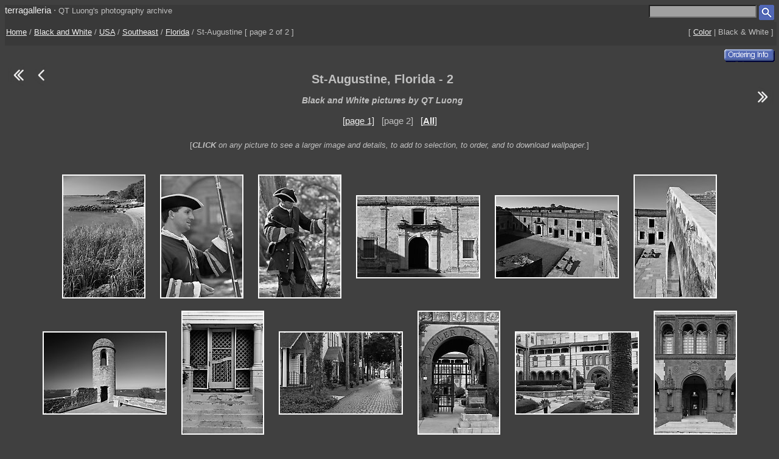

--- FILE ---
content_type: text/html; charset=UTF-8
request_url: https://terragalleria.com/black-white/america/florida/st-augustine/st-augustine.2.html
body_size: 3511
content:

<!DOCTYPE HTML PUBLIC "-//W3C//DTD HTML 4.01 Transitional//EN">
<html>
<head>
<meta http-equiv="Content-Type" content="text/html; charset=ISO-8859-1">
<title>St-Augustine, Florida Black and White pictures - USA photos, prints by QTL</title>
<meta name=description content="Pictures of St-Augustine, Florida - 2, Florida. Part of gallery of black and white pictures of USA by professional photographer QT Luong, available as prints or for licensing. ">
<meta name=keywords content="St-Augustine, Florida - 2, Pictures of St-Augustine, Florida - 2, St-Augustine, Florida - 2 Pictures, Florida, USA, Pictures, Photography, Stock photos, Fine art prints, Computer Wallpaper, black and white">
<LINK REL=StyleSheet HREF="/style_new.css" TYPE="text/css">


<meta name="viewport" content="initial-scale=0.75">
</head>

<body>

<div class="generic_line">
<div class="site_title">
<a href = "/index.html" style="text-decoration:none">terragalleria</a>
&#183; 
<font size="-1">QT&nbsp;Luong's&nbsp;photography&nbsp;archive</font>
</div>
<div class="cell_right">
<form method="GET" action="/photos/">
<input type="text" name="q"  size="20" maxlength="50" style="color:black; background-color:#a0a0a0">
<input type="image" name="submit" src = "/Icons/search_icon_small.gif" align="top" alt= "Search image library">
</form>
</div>
</div>


<div class="path">
 <div class="row">
  <div class="path_left">
   <a href = "/">Home</a> / <a href = "/black-white">Black and White</a>
    / 
   <a href = "/black-white/america/">USA</a>  / 
   <a href="/america/south-east">Southeast</a> / <a href="/america/florida/">Florida</a>  / 
   St-Augustine 
    [ page 2 of 2 ]
  </div>
  <div class="path_right">
   <div class="arrows_small">
    [&nbsp;<a href = "/america/florida/st-augustine/st-augustine.2.html"  title = "View the same pictures in color">Color</a>&nbsp;|&nbsp;Black&nbsp;&&nbsp;White&nbsp;]
   </div>
  </div>
 </div>
 <div class="alt_path">
  
 </div>
</div>


<div class= "srtable">
<div class = "cell_left">

</div>
<div class = "cell_right">

<A HREF="javascript:newWindow('/cgi-bin/show-favorites.cgi');">
<font size = -1></font></a>
&nbsp;
<A HREF="/scripts/view-cart.php">
<font size = -1></font></a>


&nbsp;
<A HREF="javascript:newWindow('/ordering-info.html');">
<img src = "/Icons/ordering-info.gif" alt="How to buy prints or license images" width=86 height=22 border=0 align=middle></a>
</div>
</div>

<!-- begin content area --> 


<div class = "srtable">
 <div class = "arrow_left">
  <a href="../../florida/cape-canaveral/" title="Previous set of pictures: Cape Canaveral"> <IMG align=bottom WIDTH=40 HEIGHT=35 SRC = "/Icons/arrow_long_left.gif" BORDER=0 alt="Previous pictures: Cape Canaveral"></a> <a href="../st-augustine/" title="Previous pictures of St-Augustine"><IMG align=top WIDTH=27 HEIGHT=35 SRC = "/Icons/arrow_large_left.gif" BORDER=0 alt="Previous pictures of St-Augustine"></a>
 </div>
 <div class = "page_title">
  <h1> St-Augustine, Florida - 2 </h1>
  <h3><i>Black and White pictures by QT Luong</i></h3>
 </div>
 <div class = "arrow_right">
  <img WIDTH=54 HEIGHT=71 SRC = "/Icons/empty.gif" BORDER=0 ALT="photos"> <a href="../../florida/orlando/" title = "Next set of pictures: Orlando" ><IMG align=bottom WIDTH=40 HEIGHT=35 SRC = "/Icons/arrow_long_right.gif" BORDER=0 alt="Next pictures: Orlando"></a>
 </div>
</div>

<div class="centered_block_small">
<div class="subpage"><a href = ".">[page 1]</a></div>
<div class="subpage_current">[page 2]</div>
<div class="subpage"><a href = st-augustine.all.html>[<b>All</b>]<br></a></div>

</div>
<div class="text_block">
		    
</div>
<div class = "centered_block">
	<p><font size=-1>[<i><b>CLICK</b> on any picture to see a larger image and details,  to add to selection, to order, and to download wallpaper.</i>]</font><p></div> 
<div class="centered_block" id="image_block">
<a href = "picture.usfl47917-bw.html" OnMouseOver="showPicTooltip(this,'Grasses and  Matanzas River, Fort Matanzas National Monument','usfl47917-bw','black-white/us-se/usfl47917-bw','black-white/america/florida/st-augustine/picture.usfl47917-bw.html')"><img align=middle border=1 hspace = 10 vspace = 10 src = "/images/black-white/us-se/usfl47917-bw.small.jpeg" width=137 height=204 alt = "Grasses and  Matanzas River, Fort Matanzas National Monument. St Augustine, Florida, USA ( black and white)" title = ""></a>
<a href = "picture.usfl47919-bw.html" OnMouseOver="showPicTooltip(this,'Man dressed as a Spanish soldier in the 18th century demonstrates gun, Fort Matanzas National Monument','usfl47919-bw','black-white/us-se/usfl47919-bw','black-white/america/florida/st-augustine/picture.usfl47919-bw.html')"><img align=middle border=1 hspace = 10 vspace = 10 src = "/images/black-white/us-se/usfl47919-bw.small.jpeg" width=137 height=204 alt = "Man dressed as a Spanish soldier in the 18th century demonstrates gun, Fort Matanzas National Monument. St Augustine, Florida, USA ( black and white)" title = ""></a>
<a href = "picture.usfl47920-bw.html" OnMouseOver="showPicTooltip(this,'Man useing ramrod on musket, Fort Matanzas National Monument','usfl47920-bw','black-white/us-se/usfl47920-bw','black-white/america/florida/st-augustine/picture.usfl47920-bw.html')"><img align=middle border=1 hspace = 10 vspace = 10 src = "/images/black-white/us-se/usfl47920-bw.small.jpeg" width=137 height=204 alt = "Man useing ramrod on musket, Fort Matanzas National Monument. St Augustine, Florida, USA ( black and white)" title = ""></a>
<a href = "picture.usfl47931-bw.html" OnMouseOver="showPicTooltip(this,'Fort Castillo de San Marcos','usfl47931-bw','black-white/us-se/usfl47931-bw','black-white/america/florida/st-augustine/picture.usfl47931-bw.html')"><img align=middle border=1 hspace = 10 vspace = 10 src = "/images/black-white/us-se/usfl47931-bw.small.jpeg" width=204 height=137 alt = "Fort Castillo de San Marcos. St Augustine, Florida, USA ( black and white)" title = ""></a>
<a href = "picture.usfl47925-bw.html" OnMouseOver="showPicTooltip(this,'Courtyard, Castillo de San Marcos National Monument','usfl47925-bw','black-white/us-se/usfl47925-bw','black-white/america/florida/st-augustine/picture.usfl47925-bw.html')"><img align=middle border=1 hspace = 10 vspace = 10 src = "/images/black-white/us-se/usfl47925-bw.small.jpeg" width=204 height=137 alt = "Courtyard, Castillo de San Marcos National Monument. St Augustine, Florida, USA ( black and white)" title = ""></a>
<a href = "picture.usfl47924-bw.html" OnMouseOver="showPicTooltip(this,'Interior wall, Castillo de San Marcos National Monument','usfl47924-bw','black-white/us-se/usfl47924-bw','black-white/america/florida/st-augustine/picture.usfl47924-bw.html')"><img align=middle border=1 hspace = 10 vspace = 10 src = "/images/black-white/us-se/usfl47924-bw.small.jpeg" width=137 height=204 alt = "Interior wall, Castillo de San Marcos National Monument. St Augustine, Florida, USA ( black and white)" title = ""></a>
<a href = "picture.usfl47930-bw.html" OnMouseOver="showPicTooltip(this,'Bell Tower, Castillo de San Marcos National Monument','usfl47930-bw','black-white/us-se/usfl47930-bw','black-white/america/florida/st-augustine/picture.usfl47930-bw.html')"><img align=middle border=1 hspace = 10 vspace = 10 src = "/images/black-white/us-se/usfl47930-bw.small.jpeg" width=204 height=137 alt = "Bell Tower, Castillo de San Marcos National Monument. St Augustine, Florida, USA ( black and white)" title = ""></a>
<a href = "picture.usfl47949-bw.html" OnMouseOver="showPicTooltip(this,'House blue doorway','usfl47949-bw','black-white/us-se/usfl47949-bw','black-white/america/florida/st-augustine/picture.usfl47949-bw.html')"><img align=middle border=1 hspace = 10 vspace = 10 src = "/images/black-white/us-se/usfl47949-bw.small.jpeg" width=136 height=204 alt = "House blue doorway. St Augustine, Florida, USA ( black and white)" title = ""></a>
<a href = "picture.usfl47947-bw.html" OnMouseOver="showPicTooltip(this,'Cobblestone alley','usfl47947-bw','black-white/us-se/usfl47947-bw','black-white/america/florida/st-augustine/picture.usfl47947-bw.html')"><img align=middle border=1 hspace = 10 vspace = 10 src = "/images/black-white/us-se/usfl47947-bw.small.jpeg" width=204 height=137 alt = "Cobblestone alley. St Augustine, Florida, USA ( black and white)" title = ""></a>
<a href = "picture.usfl47944-bw.html" OnMouseOver="showPicTooltip(this,'Statue of Henry Flagler and entrance to Flagler College','usfl47944-bw','black-white/us-se/usfl47944-bw','black-white/america/florida/st-augustine/picture.usfl47944-bw.html')"><img align=middle border=1 hspace = 10 vspace = 10 src = "/images/black-white/us-se/usfl47944-bw.small.jpeg" width=136 height=204 alt = "Statue of Henry Flagler and entrance to Flagler College. St Augustine, Florida, USA ( black and white)" title = ""></a>
<a href = "picture.usfl47937-bw.html" OnMouseOver="showPicTooltip(this,'Main courtyard, Flagler College','usfl47937-bw','black-white/us-se/usfl47937-bw','black-white/america/florida/st-augustine/picture.usfl47937-bw.html')"><img align=middle border=1 hspace = 10 vspace = 10 src = "/images/black-white/us-se/usfl47937-bw.small.jpeg" width=204 height=137 alt = "Main courtyard, Flagler College. St Augustine, Florida, USA ( black and white)" title = ""></a>
<a href = "picture.usfl47938-bw.html" OnMouseOver="showPicTooltip(this,'Spanish Renaissance style doorway, Ponce de Leon Hotel','usfl47938-bw','black-white/us-se/usfl47938-bw','black-white/america/florida/st-augustine/picture.usfl47938-bw.html')"><img align=middle border=1 hspace = 10 vspace = 10 src = "/images/black-white/us-se/usfl47938-bw.small.jpeg" width=137 height=204 alt = "Spanish Renaissance style doorway, Ponce de Leon Hotel. St Augustine, Florida, USA ( black and white)" title = ""></a>
<a href = "picture.usfl47942-bw.html" OnMouseOver="showPicTooltip(this,'Spanish renaissance style archway, Flagler College','usfl47942-bw','black-white/us-se/usfl47942-bw','black-white/america/florida/st-augustine/picture.usfl47942-bw.html')"><img align=middle border=1 hspace = 10 vspace = 10 src = "/images/black-white/us-se/usfl47942-bw.small.jpeg" width=204 height=137 alt = "Spanish renaissance style archway, Flagler College. St Augustine, Florida, USA ( black and white)" title = ""></a>
<a href = "picture.usfl47939-bw.html" OnMouseOver="showPicTooltip(this,'Lobby and rotunda, Flagler College','usfl47939-bw','black-white/us-se/usfl47939-bw','black-white/america/florida/st-augustine/picture.usfl47939-bw.html')"><img align=middle border=1 hspace = 10 vspace = 10 src = "/images/black-white/us-se/usfl47939-bw.small.jpeg" width=137 height=204 alt = "Lobby and rotunda, Flagler College. St Augustine, Florida, USA ( black and white)" title = ""></a>
<a href = "picture.usfl47940-bw.html" OnMouseOver="showPicTooltip(this,'Lobby inside former Ponce de Leon Hotel, Flagler College','usfl47940-bw','black-white/us-se/usfl47940-bw','black-white/america/florida/st-augustine/picture.usfl47940-bw.html')"><img align=middle border=1 hspace = 10 vspace = 10 src = "/images/black-white/us-se/usfl47940-bw.small.jpeg" width=204 height=137 alt = "Lobby inside former Ponce de Leon Hotel, Flagler College. St Augustine, Florida, USA ( black and white)" title = ""></a>
<a href = "picture.usfl47945-bw.html" OnMouseOver="showPicTooltip(this,'City Hall and Lightner Museum','usfl47945-bw','black-white/us-se/usfl47945-bw','black-white/america/florida/st-augustine/picture.usfl47945-bw.html')"><img align=middle border=1 hspace = 10 vspace = 10 src = "/images/black-white/us-se/usfl47945-bw.small.jpeg" width=137 height=204 alt = "City Hall and Lightner Museum. St Augustine, Florida, USA ( black and white)" title = ""></a>
<a href = "picture.usfl47951-bw.html" OnMouseOver="showPicTooltip(this,'Old street and historic buildings with flags by night','usfl47951-bw','black-white/us-se/usfl47951-bw','black-white/america/florida/st-augustine/picture.usfl47951-bw.html')"><img align=middle border=1 hspace = 10 vspace = 10 src = "/images/black-white/us-se/usfl47951-bw.small.jpeg" width=204 height=138 alt = "Old street and historic buildings with flags by night. St Augustine, Florida, USA ( black and white)" title = ""></a>
<a href = "picture.usfl47959-bw.html" OnMouseOver="showPicTooltip(this,'St George Street by night','usfl47959-bw','black-white/us-se/usfl47959-bw','black-white/america/florida/st-augustine/picture.usfl47959-bw.html')"><img align=middle border=1 hspace = 10 vspace = 10 src = "/images/black-white/us-se/usfl47959-bw.small.jpeg" width=204 height=137 alt = "St George Street by night. St Augustine, Florida, USA ( black and white)" title = ""></a>
<a href = "picture.usfl47960-bw.html" OnMouseOver="showPicTooltip(this,'Facade of oldest wooden school house in the US by night','usfl47960-bw','black-white/us-se/usfl47960-bw','black-white/america/florida/st-augustine/picture.usfl47960-bw.html')"><img align=middle border=1 hspace = 10 vspace = 10 src = "/images/black-white/us-se/usfl47960-bw.small.jpeg" width=204 height=137 alt = "Facade of oldest wooden school house in the US by night. St Augustine, Florida, USA ( black and white)" title = ""></a>

</div>
<div class="text_block">

</div>

<div class="copyright_notice">
All text and photos &copy <a href = "https://www.terragalleria.com/statement.html" rel="author">QT Luong</a>. See <a href = "/copyright.html">conditions</a> for use of images. 
</div>
<div class = "small_text">There are 19 black and white pictures on this page out of 39 black and white pictures of St-Augustine.</div>

<!-- end content area--> 




<p>

<div class = "nav_bottom">
<div class = "nav_bottom_left">
<img WIDTH=21 HEIGHT=21 SRC = "/Icons/empty.gif" ALT="photos">
</div>
<div class = "nav_bottom_middle">
More pictures of St-Augustine: page  <a href = ".">1</a> <a href = "st-augustine.2.html">2</a> - <a href = st-augustine.all.html>All</a>
<br><font size=-1> 
    <div class="peerpage"><a href = "../miami/">Miami</a></div>
<div class="peerpage"><a href = "../coral-gables/">Coral Gables</a></div>
<div class="peerpage"><a href = "../florida-keys/">The Keys</a></div>
<div class="peerpage"><a href = "../key-west/">Key West</a></div>
<div class="peerpage"><a href = "../florida-misc/">Misc South Florida</a></div>
<div class="peerpage"><a href = "../cape-canaveral/">Cape Canaveral</a></div>
<div class="peerpage"><a href = "../st-augustine/">St Augustine</a></div>
<div class="peerpage"><a href = "../orlando/">Orlando</a></div>
<div class="peerpage"><a href = "../tampa/">Tampa area</a></div>
<div class="peerpage"><a href = "../sanibel-island/">Sanibel Island</a></div>
<div class="peerpage"><a href = "../corkscrew-swamp/">Corkscrew Swamp</a></div>
<div class="peerpage"><a href = "/parks/np.everglades.html">Everglades NP</a></div>
<div class="peerpage"><a href = "/parks/np.biscayne.html">Biscayne NP</a></div>
<div class="peerpage"><a href = "/parks/np.dry-tortugas.html">Dry Tortugas NP</a></div>

    </font><br>
    <img WIDTH=15 HEIGHT=16  SRC = "/Icons/up-grey-small.gif" alt="Up to photos of Florida">
    <a href="../"><b>Florida</b></a> 
</div>
<div class = "nav_bottom_right">
<div class = "arrows_small">
<a href="../../florida/cape-canaveral/" title="Previous set of pictures: Cape Canaveral"> <IMG align=top WIDTH=21 HEIGHT=21 SRC = "/Icons/left.gif" BORDER=0 alt="Previous pictures: Cape Canaveral"></a>
</div>
<div class = "arrows_small">
<a href="../st-augustine/" title="Previous pictures of St-Augustine"><IMG align=top WIDTH=12 HEIGHT=21 hspace = 1 SRC = "/Icons/left_short.gif" BORDER=0 alt="Previous pictures of St-Augustine"></a>
</div>
<div class = "arrows_small">
<a href="../../florida/orlando/" title = "Next set of pictures: Orlando" ><IMG align=top WIDTH=21 HEIGHT=21 SRC = "/Icons/right.gif" BORDER=0 alt="Next pictures: Orlando"></a>
</div>
</div>
</div>


<div class = "general_menu nav_links">
<div class = "cell_center_break">
<a href = "/index.html">Home</a>
&#183;
<a href = "/contact.html">Contact</a>
&#183;
<a href = "/about/" rel="author">About&nbsp;QT&nbsp;Luong</a>
&#183;
<a href = "/blog/">Blog</a>
&#183;
<a href = "/mailing-list">Mailing&nbsp;List</a>
&#183;
<a href = "/copyright.html">Terms&nbsp;of&nbsp;use</a>
&#183;
<a href = "/fine-art-prints.html">Buy&nbsp;prints</a>
&#183;
<a href = "/stock-photography.html">License&nbsp;photos</a>
&#183;
<a href = "/store/">Books</a>
&#183;
<a href = "/speaking/">Speaking</a>
</div>
</div>


<link rel="stylesheet" href="/scripts/tooltip.css" type="text/css">
<script type="text/javascript" src="/scripts/tooltip.js"></script>
<div id="tooltip" onMouseOver="currentlyUnderMouse = this" onMouseOut="currentlyUnderMouse = null; window.setTimeout('unlockTooltip()', 1000);"></div>
<script type = "text/javascript" src  = "/scripts/windows.js"> </script>

</body>
</html> 

